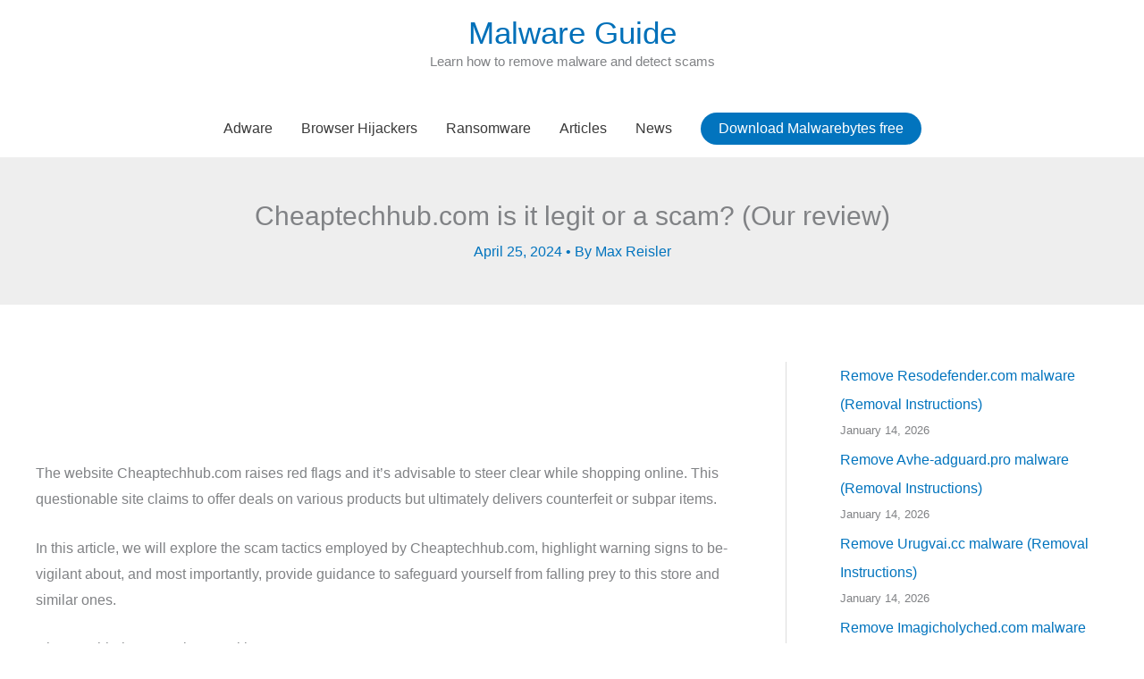

--- FILE ---
content_type: text/html; charset=utf-8
request_url: https://www.google.com/recaptcha/api2/aframe
body_size: 267
content:
<!DOCTYPE HTML><html><head><meta http-equiv="content-type" content="text/html; charset=UTF-8"></head><body><script nonce="wig-2ZbAXMlTdAMe7-GxCA">/** Anti-fraud and anti-abuse applications only. See google.com/recaptcha */ try{var clients={'sodar':'https://pagead2.googlesyndication.com/pagead/sodar?'};window.addEventListener("message",function(a){try{if(a.source===window.parent){var b=JSON.parse(a.data);var c=clients[b['id']];if(c){var d=document.createElement('img');d.src=c+b['params']+'&rc='+(localStorage.getItem("rc::a")?sessionStorage.getItem("rc::b"):"");window.document.body.appendChild(d);sessionStorage.setItem("rc::e",parseInt(sessionStorage.getItem("rc::e")||0)+1);localStorage.setItem("rc::h",'1768433025604');}}}catch(b){}});window.parent.postMessage("_grecaptcha_ready", "*");}catch(b){}</script></body></html>

--- FILE ---
content_type: application/javascript; charset=utf-8
request_url: https://fundingchoicesmessages.google.com/f/AGSKWxVrN_tbc3dwKSIqVTxuchrG3dGYICJ70Gnnq3diE4jgeQGK3XIl34v6GRGROs8IhlWyO96LHJhyrxpxfx_3e3Fyx-Uu8Hbc_b9H2uYuJRCjhnKj7ZlrDz-CO0b8d4QvhvKv-yYMgBKNTnROzy9YInoKz3f36QFDQ4HySqe6HF_VMS-72wYwZj3dYzg=/__panel_ads./ad_reloader_/getAdsForClient?/ad/show./adfile.
body_size: -1289
content:
window['3190a71e-b9e2-4c7e-88c3-e45a592528cf'] = true;

--- FILE ---
content_type: application/javascript; charset=utf-8
request_url: https://fundingchoicesmessages.google.com/f/AGSKWxUnm1VfvzXUIgPlR7ffGc6qbxECOKe5BOU2X6dqzYbX1cdOzB6yqfZu5DNq0ViAtqviP65fldG5MMytOwgfjBOheGrcWEH5vzkMvAv4Ym2QF0PFEisji8H9OwkV0JZZ2ZrA4MoP?fccs=W251bGwsbnVsbCxudWxsLG51bGwsbnVsbCxudWxsLFsxNzY4NDMzMDI0LDc4NTAwMDAwMF0sbnVsbCxudWxsLG51bGwsW251bGwsWzddXSwiaHR0cHM6Ly9tYWx3YXJlLmd1aWRlL2FydGljbGUvY2hlYXB0ZWNoaHViLWNvbS1pcy1pdC1sZWdpdC1vci1hLXNjYW0tb3VyLXJldmlldy8iLG51bGwsW1s4LCJNOWxrelVhWkRzZyJdLFs5LCJlbi1VUyJdLFsxOSwiMiJdLFsxNywiWzBdIl0sWzI0LCIiXSxbMjksImZhbHNlIl1dXQ
body_size: -224
content:
if (typeof __googlefc.fcKernelManager.run === 'function') {"use strict";this.default_ContributorServingResponseClientJs=this.default_ContributorServingResponseClientJs||{};(function(_){var window=this;
try{
var OH=function(a){this.A=_.t(a)};_.u(OH,_.J);var PH=_.Zc(OH);var QH=function(a,b,c){this.B=a;this.params=b;this.j=c;this.l=_.F(this.params,4);this.o=new _.bh(this.B.document,_.O(this.params,3),new _.Og(_.Ok(this.j)))};QH.prototype.run=function(){if(_.P(this.params,10)){var a=this.o;var b=_.ch(a);b=_.Jd(b,4);_.gh(a,b)}a=_.Pk(this.j)?_.Xd(_.Pk(this.j)):new _.Zd;_.$d(a,9);_.F(a,4)!==1&&_.H(a,4,this.l===2||this.l===3?1:2);_.Dg(this.params,5)&&(b=_.O(this.params,5),_.fg(a,6,b));return a};var RH=function(){};RH.prototype.run=function(a,b){var c,d;return _.v(function(e){c=PH(b);d=(new QH(a,c,_.A(c,_.Nk,2))).run();return e.return({ia:_.L(d)})})};_.Rk(8,new RH);
}catch(e){_._DumpException(e)}
}).call(this,this.default_ContributorServingResponseClientJs);
// Google Inc.

//# sourceURL=/_/mss/boq-content-ads-contributor/_/js/k=boq-content-ads-contributor.ContributorServingResponseClientJs.en_US.M9lkzUaZDsg.es5.O/d=1/exm=kernel_loader,loader_js_executable/ed=1/rs=AJlcJMzanTQvnnVdXXtZinnKRQ21NfsPog/m=web_iab_tcf_v2_signal_executable
__googlefc.fcKernelManager.run('\x5b\x5b\x5b8,\x22\x5bnull,\x5b\x5bnull,null,null,\\\x22https:\/\/fundingchoicesmessages.google.com\/f\/AGSKWxVSuubZPku8wWRP2rkQ77nRptpzHqkRiC5wtE42iCiWykZpy-aO_dMBvUNshQMmYg7955t-iVJzOzIAgiFLTp9gLou4cnCmlqmvQ8nIbsshPHiiR-0n_KuFxsjGUsmgws5wbH0z\\\x22\x5d,null,null,\x5bnull,null,null,\\\x22https:\/\/fundingchoicesmessages.google.com\/el\/AGSKWxUu6DyZGcqLfLoc7Nb5zSTh4KwF5RMuO_gTkzP8w2esj96KaYbZW7wv-6XiraTgZ82jHhvDigqIvCvN05B28r4EhiVtjax1zqOwWbvVTd-9QYhZv2E2KfQEToWQG5BMqOhyQgN0\\\x22\x5d,null,\x5bnull,\x5b7\x5d\x5d\x5d,\\\x22malware.guide\\\x22,1,\\\x22en\\\x22,null,null,null,null,1\x5d\x22\x5d\x5d,\x5bnull,null,null,\x22https:\/\/fundingchoicesmessages.google.com\/f\/AGSKWxVuzAmxc_SxyR8jxMf5RsOgdDKYST4Fq5RpsgfVym6wwTy1w6cn3FjuFbMIzL6tVtZsv3pvpHYYdmgfudot8w34dSXCjM3WR8lFXN-1RPCIMab5j9SE5Jet66CDMN0bXiBL5glA\x22\x5d\x5d');}